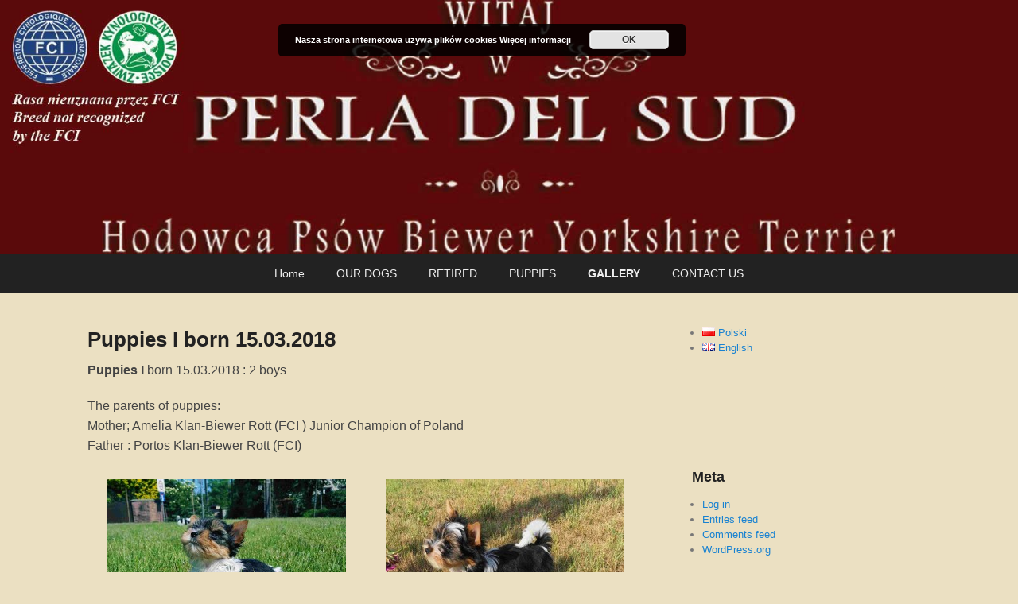

--- FILE ---
content_type: text/html; charset=UTF-8
request_url: https://perladelsud.pl/index.php/en/gallery/puppies-born-2018/puppies-i-born-15-03-2018/
body_size: 12265
content:
<!DOCTYPE html>
<!--[if IE 6]>
<html id="ie6" lang="en-GB">
<![endif]-->
<!--[if IE 7]>
<html id="ie7" lang="en-GB">
<![endif]-->
<!--[if IE 8]>
<html id="ie8" lang="en-GB">
<![endif]-->
<!--[if !(IE 6) | !(IE 7) | !(IE 8)  ]><!-->
<html lang="en-GB">
<!--<![endif]-->
<head>
<meta charset="UTF-8" />
<link rel="profile" href="https://gmpg.org/xfn/11" />
<link rel="pingback" href="https://perladelsud.pl/xmlrpc.php" />
<title>Puppies I born 15.03.2018 &#8211; Perla Del Sud</title>
<meta name='robots' content='max-image-preview:large' />
<link rel="alternate" href="https://perladelsud.pl/index.php/pl/galeria/miot-urodzony-2018/miot-h-urodzony-15-03-2018/" hreflang="pl" />
<link rel="alternate" href="https://perladelsud.pl/index.php/en/gallery/puppies-born-2018/puppies-i-born-15-03-2018/" hreflang="en" />
<meta name="viewport" content="width=device-width, initial-scale=1, minimum-scale=1"><link rel="alternate" type="application/rss+xml" title="Perla Del Sud &raquo; Feed" href="https://perladelsud.pl/index.php/en/feed/" />
<link rel="alternate" type="application/rss+xml" title="Perla Del Sud &raquo; Comments Feed" href="https://perladelsud.pl/index.php/en/comments/feed/" />
<script type="text/javascript">
window._wpemojiSettings = {"baseUrl":"https:\/\/s.w.org\/images\/core\/emoji\/14.0.0\/72x72\/","ext":".png","svgUrl":"https:\/\/s.w.org\/images\/core\/emoji\/14.0.0\/svg\/","svgExt":".svg","source":{"concatemoji":"https:\/\/perladelsud.pl\/wp-includes\/js\/wp-emoji-release.min.js?ver=6.1.9"}};
/*! This file is auto-generated */
!function(e,a,t){var n,r,o,i=a.createElement("canvas"),p=i.getContext&&i.getContext("2d");function s(e,t){var a=String.fromCharCode,e=(p.clearRect(0,0,i.width,i.height),p.fillText(a.apply(this,e),0,0),i.toDataURL());return p.clearRect(0,0,i.width,i.height),p.fillText(a.apply(this,t),0,0),e===i.toDataURL()}function c(e){var t=a.createElement("script");t.src=e,t.defer=t.type="text/javascript",a.getElementsByTagName("head")[0].appendChild(t)}for(o=Array("flag","emoji"),t.supports={everything:!0,everythingExceptFlag:!0},r=0;r<o.length;r++)t.supports[o[r]]=function(e){if(p&&p.fillText)switch(p.textBaseline="top",p.font="600 32px Arial",e){case"flag":return s([127987,65039,8205,9895,65039],[127987,65039,8203,9895,65039])?!1:!s([55356,56826,55356,56819],[55356,56826,8203,55356,56819])&&!s([55356,57332,56128,56423,56128,56418,56128,56421,56128,56430,56128,56423,56128,56447],[55356,57332,8203,56128,56423,8203,56128,56418,8203,56128,56421,8203,56128,56430,8203,56128,56423,8203,56128,56447]);case"emoji":return!s([129777,127995,8205,129778,127999],[129777,127995,8203,129778,127999])}return!1}(o[r]),t.supports.everything=t.supports.everything&&t.supports[o[r]],"flag"!==o[r]&&(t.supports.everythingExceptFlag=t.supports.everythingExceptFlag&&t.supports[o[r]]);t.supports.everythingExceptFlag=t.supports.everythingExceptFlag&&!t.supports.flag,t.DOMReady=!1,t.readyCallback=function(){t.DOMReady=!0},t.supports.everything||(n=function(){t.readyCallback()},a.addEventListener?(a.addEventListener("DOMContentLoaded",n,!1),e.addEventListener("load",n,!1)):(e.attachEvent("onload",n),a.attachEvent("onreadystatechange",function(){"complete"===a.readyState&&t.readyCallback()})),(e=t.source||{}).concatemoji?c(e.concatemoji):e.wpemoji&&e.twemoji&&(c(e.twemoji),c(e.wpemoji)))}(window,document,window._wpemojiSettings);
</script>
<style type="text/css">
img.wp-smiley,
img.emoji {
	display: inline !important;
	border: none !important;
	box-shadow: none !important;
	height: 1em !important;
	width: 1em !important;
	margin: 0 0.07em !important;
	vertical-align: -0.1em !important;
	background: none !important;
	padding: 0 !important;
}
</style>
	<link rel='stylesheet' id='wp-block-library-css' href='https://perladelsud.pl/wp-includes/css/dist/block-library/style.min.css?ver=6.1.9' type='text/css' media='all' />
<style id='wp-block-library-theme-inline-css' type='text/css'>
.wp-block-audio figcaption{color:#555;font-size:13px;text-align:center}.is-dark-theme .wp-block-audio figcaption{color:hsla(0,0%,100%,.65)}.wp-block-audio{margin:0 0 1em}.wp-block-code{border:1px solid #ccc;border-radius:4px;font-family:Menlo,Consolas,monaco,monospace;padding:.8em 1em}.wp-block-embed figcaption{color:#555;font-size:13px;text-align:center}.is-dark-theme .wp-block-embed figcaption{color:hsla(0,0%,100%,.65)}.wp-block-embed{margin:0 0 1em}.blocks-gallery-caption{color:#555;font-size:13px;text-align:center}.is-dark-theme .blocks-gallery-caption{color:hsla(0,0%,100%,.65)}.wp-block-image figcaption{color:#555;font-size:13px;text-align:center}.is-dark-theme .wp-block-image figcaption{color:hsla(0,0%,100%,.65)}.wp-block-image{margin:0 0 1em}.wp-block-pullquote{border-top:4px solid;border-bottom:4px solid;margin-bottom:1.75em;color:currentColor}.wp-block-pullquote__citation,.wp-block-pullquote cite,.wp-block-pullquote footer{color:currentColor;text-transform:uppercase;font-size:.8125em;font-style:normal}.wp-block-quote{border-left:.25em solid;margin:0 0 1.75em;padding-left:1em}.wp-block-quote cite,.wp-block-quote footer{color:currentColor;font-size:.8125em;position:relative;font-style:normal}.wp-block-quote.has-text-align-right{border-left:none;border-right:.25em solid;padding-left:0;padding-right:1em}.wp-block-quote.has-text-align-center{border:none;padding-left:0}.wp-block-quote.is-large,.wp-block-quote.is-style-large,.wp-block-quote.is-style-plain{border:none}.wp-block-search .wp-block-search__label{font-weight:700}.wp-block-search__button{border:1px solid #ccc;padding:.375em .625em}:where(.wp-block-group.has-background){padding:1.25em 2.375em}.wp-block-separator.has-css-opacity{opacity:.4}.wp-block-separator{border:none;border-bottom:2px solid;margin-left:auto;margin-right:auto}.wp-block-separator.has-alpha-channel-opacity{opacity:1}.wp-block-separator:not(.is-style-wide):not(.is-style-dots){width:100px}.wp-block-separator.has-background:not(.is-style-dots){border-bottom:none;height:1px}.wp-block-separator.has-background:not(.is-style-wide):not(.is-style-dots){height:2px}.wp-block-table{margin:"0 0 1em 0"}.wp-block-table thead{border-bottom:3px solid}.wp-block-table tfoot{border-top:3px solid}.wp-block-table td,.wp-block-table th{word-break:normal}.wp-block-table figcaption{color:#555;font-size:13px;text-align:center}.is-dark-theme .wp-block-table figcaption{color:hsla(0,0%,100%,.65)}.wp-block-video figcaption{color:#555;font-size:13px;text-align:center}.is-dark-theme .wp-block-video figcaption{color:hsla(0,0%,100%,.65)}.wp-block-video{margin:0 0 1em}.wp-block-template-part.has-background{padding:1.25em 2.375em;margin-top:0;margin-bottom:0}
</style>
<link rel='stylesheet' id='classic-theme-styles-css' href='https://perladelsud.pl/wp-includes/css/classic-themes.min.css?ver=1' type='text/css' media='all' />
<style id='global-styles-inline-css' type='text/css'>
body{--wp--preset--color--black: #111111;--wp--preset--color--cyan-bluish-gray: #abb8c3;--wp--preset--color--white: #ffffff;--wp--preset--color--pale-pink: #f78da7;--wp--preset--color--vivid-red: #cf2e2e;--wp--preset--color--luminous-vivid-orange: #ff6900;--wp--preset--color--luminous-vivid-amber: #fcb900;--wp--preset--color--light-green-cyan: #7bdcb5;--wp--preset--color--vivid-green-cyan: #00d084;--wp--preset--color--pale-cyan-blue: #8ed1fc;--wp--preset--color--vivid-cyan-blue: #0693e3;--wp--preset--color--vivid-purple: #9b51e0;--wp--preset--color--gray: #f4f4f4;--wp--preset--color--yellow: #e5ae4a;--wp--preset--color--blue: #1b8be0;--wp--preset--gradient--vivid-cyan-blue-to-vivid-purple: linear-gradient(135deg,rgba(6,147,227,1) 0%,rgb(155,81,224) 100%);--wp--preset--gradient--light-green-cyan-to-vivid-green-cyan: linear-gradient(135deg,rgb(122,220,180) 0%,rgb(0,208,130) 100%);--wp--preset--gradient--luminous-vivid-amber-to-luminous-vivid-orange: linear-gradient(135deg,rgba(252,185,0,1) 0%,rgba(255,105,0,1) 100%);--wp--preset--gradient--luminous-vivid-orange-to-vivid-red: linear-gradient(135deg,rgba(255,105,0,1) 0%,rgb(207,46,46) 100%);--wp--preset--gradient--very-light-gray-to-cyan-bluish-gray: linear-gradient(135deg,rgb(238,238,238) 0%,rgb(169,184,195) 100%);--wp--preset--gradient--cool-to-warm-spectrum: linear-gradient(135deg,rgb(74,234,220) 0%,rgb(151,120,209) 20%,rgb(207,42,186) 40%,rgb(238,44,130) 60%,rgb(251,105,98) 80%,rgb(254,248,76) 100%);--wp--preset--gradient--blush-light-purple: linear-gradient(135deg,rgb(255,206,236) 0%,rgb(152,150,240) 100%);--wp--preset--gradient--blush-bordeaux: linear-gradient(135deg,rgb(254,205,165) 0%,rgb(254,45,45) 50%,rgb(107,0,62) 100%);--wp--preset--gradient--luminous-dusk: linear-gradient(135deg,rgb(255,203,112) 0%,rgb(199,81,192) 50%,rgb(65,88,208) 100%);--wp--preset--gradient--pale-ocean: linear-gradient(135deg,rgb(255,245,203) 0%,rgb(182,227,212) 50%,rgb(51,167,181) 100%);--wp--preset--gradient--electric-grass: linear-gradient(135deg,rgb(202,248,128) 0%,rgb(113,206,126) 100%);--wp--preset--gradient--midnight: linear-gradient(135deg,rgb(2,3,129) 0%,rgb(40,116,252) 100%);--wp--preset--duotone--dark-grayscale: url('#wp-duotone-dark-grayscale');--wp--preset--duotone--grayscale: url('#wp-duotone-grayscale');--wp--preset--duotone--purple-yellow: url('#wp-duotone-purple-yellow');--wp--preset--duotone--blue-red: url('#wp-duotone-blue-red');--wp--preset--duotone--midnight: url('#wp-duotone-midnight');--wp--preset--duotone--magenta-yellow: url('#wp-duotone-magenta-yellow');--wp--preset--duotone--purple-green: url('#wp-duotone-purple-green');--wp--preset--duotone--blue-orange: url('#wp-duotone-blue-orange');--wp--preset--font-size--small: 13px;--wp--preset--font-size--medium: 20px;--wp--preset--font-size--large: 42px;--wp--preset--font-size--x-large: 42px;--wp--preset--font-size--normal: 16px;--wp--preset--font-size--huge: 56px;--wp--preset--spacing--20: 0.44rem;--wp--preset--spacing--30: 0.67rem;--wp--preset--spacing--40: 1rem;--wp--preset--spacing--50: 1.5rem;--wp--preset--spacing--60: 2.25rem;--wp--preset--spacing--70: 3.38rem;--wp--preset--spacing--80: 5.06rem;}:where(.is-layout-flex){gap: 0.5em;}body .is-layout-flow > .alignleft{float: left;margin-inline-start: 0;margin-inline-end: 2em;}body .is-layout-flow > .alignright{float: right;margin-inline-start: 2em;margin-inline-end: 0;}body .is-layout-flow > .aligncenter{margin-left: auto !important;margin-right: auto !important;}body .is-layout-constrained > .alignleft{float: left;margin-inline-start: 0;margin-inline-end: 2em;}body .is-layout-constrained > .alignright{float: right;margin-inline-start: 2em;margin-inline-end: 0;}body .is-layout-constrained > .aligncenter{margin-left: auto !important;margin-right: auto !important;}body .is-layout-constrained > :where(:not(.alignleft):not(.alignright):not(.alignfull)){max-width: var(--wp--style--global--content-size);margin-left: auto !important;margin-right: auto !important;}body .is-layout-constrained > .alignwide{max-width: var(--wp--style--global--wide-size);}body .is-layout-flex{display: flex;}body .is-layout-flex{flex-wrap: wrap;align-items: center;}body .is-layout-flex > *{margin: 0;}:where(.wp-block-columns.is-layout-flex){gap: 2em;}.has-black-color{color: var(--wp--preset--color--black) !important;}.has-cyan-bluish-gray-color{color: var(--wp--preset--color--cyan-bluish-gray) !important;}.has-white-color{color: var(--wp--preset--color--white) !important;}.has-pale-pink-color{color: var(--wp--preset--color--pale-pink) !important;}.has-vivid-red-color{color: var(--wp--preset--color--vivid-red) !important;}.has-luminous-vivid-orange-color{color: var(--wp--preset--color--luminous-vivid-orange) !important;}.has-luminous-vivid-amber-color{color: var(--wp--preset--color--luminous-vivid-amber) !important;}.has-light-green-cyan-color{color: var(--wp--preset--color--light-green-cyan) !important;}.has-vivid-green-cyan-color{color: var(--wp--preset--color--vivid-green-cyan) !important;}.has-pale-cyan-blue-color{color: var(--wp--preset--color--pale-cyan-blue) !important;}.has-vivid-cyan-blue-color{color: var(--wp--preset--color--vivid-cyan-blue) !important;}.has-vivid-purple-color{color: var(--wp--preset--color--vivid-purple) !important;}.has-black-background-color{background-color: var(--wp--preset--color--black) !important;}.has-cyan-bluish-gray-background-color{background-color: var(--wp--preset--color--cyan-bluish-gray) !important;}.has-white-background-color{background-color: var(--wp--preset--color--white) !important;}.has-pale-pink-background-color{background-color: var(--wp--preset--color--pale-pink) !important;}.has-vivid-red-background-color{background-color: var(--wp--preset--color--vivid-red) !important;}.has-luminous-vivid-orange-background-color{background-color: var(--wp--preset--color--luminous-vivid-orange) !important;}.has-luminous-vivid-amber-background-color{background-color: var(--wp--preset--color--luminous-vivid-amber) !important;}.has-light-green-cyan-background-color{background-color: var(--wp--preset--color--light-green-cyan) !important;}.has-vivid-green-cyan-background-color{background-color: var(--wp--preset--color--vivid-green-cyan) !important;}.has-pale-cyan-blue-background-color{background-color: var(--wp--preset--color--pale-cyan-blue) !important;}.has-vivid-cyan-blue-background-color{background-color: var(--wp--preset--color--vivid-cyan-blue) !important;}.has-vivid-purple-background-color{background-color: var(--wp--preset--color--vivid-purple) !important;}.has-black-border-color{border-color: var(--wp--preset--color--black) !important;}.has-cyan-bluish-gray-border-color{border-color: var(--wp--preset--color--cyan-bluish-gray) !important;}.has-white-border-color{border-color: var(--wp--preset--color--white) !important;}.has-pale-pink-border-color{border-color: var(--wp--preset--color--pale-pink) !important;}.has-vivid-red-border-color{border-color: var(--wp--preset--color--vivid-red) !important;}.has-luminous-vivid-orange-border-color{border-color: var(--wp--preset--color--luminous-vivid-orange) !important;}.has-luminous-vivid-amber-border-color{border-color: var(--wp--preset--color--luminous-vivid-amber) !important;}.has-light-green-cyan-border-color{border-color: var(--wp--preset--color--light-green-cyan) !important;}.has-vivid-green-cyan-border-color{border-color: var(--wp--preset--color--vivid-green-cyan) !important;}.has-pale-cyan-blue-border-color{border-color: var(--wp--preset--color--pale-cyan-blue) !important;}.has-vivid-cyan-blue-border-color{border-color: var(--wp--preset--color--vivid-cyan-blue) !important;}.has-vivid-purple-border-color{border-color: var(--wp--preset--color--vivid-purple) !important;}.has-vivid-cyan-blue-to-vivid-purple-gradient-background{background: var(--wp--preset--gradient--vivid-cyan-blue-to-vivid-purple) !important;}.has-light-green-cyan-to-vivid-green-cyan-gradient-background{background: var(--wp--preset--gradient--light-green-cyan-to-vivid-green-cyan) !important;}.has-luminous-vivid-amber-to-luminous-vivid-orange-gradient-background{background: var(--wp--preset--gradient--luminous-vivid-amber-to-luminous-vivid-orange) !important;}.has-luminous-vivid-orange-to-vivid-red-gradient-background{background: var(--wp--preset--gradient--luminous-vivid-orange-to-vivid-red) !important;}.has-very-light-gray-to-cyan-bluish-gray-gradient-background{background: var(--wp--preset--gradient--very-light-gray-to-cyan-bluish-gray) !important;}.has-cool-to-warm-spectrum-gradient-background{background: var(--wp--preset--gradient--cool-to-warm-spectrum) !important;}.has-blush-light-purple-gradient-background{background: var(--wp--preset--gradient--blush-light-purple) !important;}.has-blush-bordeaux-gradient-background{background: var(--wp--preset--gradient--blush-bordeaux) !important;}.has-luminous-dusk-gradient-background{background: var(--wp--preset--gradient--luminous-dusk) !important;}.has-pale-ocean-gradient-background{background: var(--wp--preset--gradient--pale-ocean) !important;}.has-electric-grass-gradient-background{background: var(--wp--preset--gradient--electric-grass) !important;}.has-midnight-gradient-background{background: var(--wp--preset--gradient--midnight) !important;}.has-small-font-size{font-size: var(--wp--preset--font-size--small) !important;}.has-medium-font-size{font-size: var(--wp--preset--font-size--medium) !important;}.has-large-font-size{font-size: var(--wp--preset--font-size--large) !important;}.has-x-large-font-size{font-size: var(--wp--preset--font-size--x-large) !important;}
.wp-block-navigation a:where(:not(.wp-element-button)){color: inherit;}
:where(.wp-block-columns.is-layout-flex){gap: 2em;}
.wp-block-pullquote{font-size: 1.5em;line-height: 1.6;}
</style>
<link rel='stylesheet' id='catchflames-style-css' href='https://perladelsud.pl/wp-content/themes/catch-flames/style.css?ver=3.6.3' type='text/css' media='all' />
<link rel='stylesheet' id='catchflames-block-style-css' href='https://perladelsud.pl/wp-content/themes/catch-flames/css/blocks.css?ver=3.6.3' type='text/css' media='all' />
<link rel='stylesheet' id='genericons-css' href='https://perladelsud.pl/wp-content/themes/catch-flames/css/genericons/genericons.css?ver=3.3' type='text/css' media='all' />
<link rel='stylesheet' id='catchflames-responsive-css' href='https://perladelsud.pl/wp-content/themes/catch-flames/css/responsive.css?ver=6.1.9' type='text/css' media='all' />
<link rel='stylesheet' id='jquery-sidr-css' href='https://perladelsud.pl/wp-content/themes/catch-flames/css/jquery.sidr.light.min.css?ver=2.1.0' type='text/css' media='all' />
<link rel='stylesheet' id='slb_core-css' href='https://perladelsud.pl/wp-content/plugins/simple-lightbox/client/css/app.css?ver=2.9.3' type='text/css' media='all' />
<script type='text/javascript' src='https://perladelsud.pl/wp-includes/js/jquery/jquery.min.js?ver=3.6.1' id='jquery-core-js'></script>
<script type='text/javascript' src='https://perladelsud.pl/wp-includes/js/jquery/jquery-migrate.min.js?ver=3.3.2' id='jquery-migrate-js'></script>
<script type='text/javascript' src='https://perladelsud.pl/wp-content/themes/catch-flames/js/jquery.sidr.min.js?ver=2.2.1.1' id='jquery-sidr-js'></script>
<!--[if lt IE 9]>
<script type='text/javascript' src='https://perladelsud.pl/wp-content/themes/catch-flames/js/catchflames-ielte8.min.js?ver=3.7.3' id='catchflames-html5-js'></script>
<![endif]-->
<!--[if lte IE 6]>
<script type='text/javascript' src='https://perladelsud.pl/wp-content/themes/catch-flames/js/pngfix.min.js?ver=6.1.9' id='catchflames-pngfix-js'></script>
<![endif]-->
<link rel="https://api.w.org/" href="https://perladelsud.pl/index.php/wp-json/" /><link rel="alternate" type="application/json" href="https://perladelsud.pl/index.php/wp-json/wp/v2/pages/678" /><link rel="EditURI" type="application/rsd+xml" title="RSD" href="https://perladelsud.pl/xmlrpc.php?rsd" />
<link rel="wlwmanifest" type="application/wlwmanifest+xml" href="https://perladelsud.pl/wp-includes/wlwmanifest.xml" />
<meta name="generator" content="WordPress 6.1.9" />
<link rel="canonical" href="https://perladelsud.pl/index.php/en/gallery/puppies-born-2018/puppies-i-born-15-03-2018/" />
<link rel='shortlink' href='https://perladelsud.pl/?p=678' />
<link rel="alternate" type="application/json+oembed" href="https://perladelsud.pl/index.php/wp-json/oembed/1.0/embed?url=https%3A%2F%2Fperladelsud.pl%2Findex.php%2Fen%2Fgallery%2Fpuppies-born-2018%2Fpuppies-i-born-15-03-2018%2F" />
<link rel="alternate" type="text/xml+oembed" href="https://perladelsud.pl/index.php/wp-json/oembed/1.0/embed?url=https%3A%2F%2Fperladelsud.pl%2Findex.php%2Fen%2Fgallery%2Fpuppies-born-2018%2Fpuppies-i-born-15-03-2018%2F&#038;format=xml" />
	<style type="text/css">
			#site-details {
			position: absolute !important;
			clip: rect(1px 1px 1px 1px); /* IE6, IE7 */
			clip: rect(1px, 1px, 1px, 1px);
		}
		</style>
	<style type="text/css" id="custom-background-css">
body.custom-background { background-color: #ebe0c2; }
</style>
			<style type="text/css" id="wp-custom-css">
			element {
}
#header-content, .one-column.no-sidebar #header-content, #site-generator .wrapper {
    padding: 0px 0;
}

element {

}
#content article {

    word-wrap: break-word;
    -webkit-hyphens: auto;
    -moz-hyphens: auto;
    hyphens: auto;

}
.hentry, .widget, .no-results, #author-info, #disqus_thread, #content .error404, #comments {

    -moz-border-radius: 4px;
    -webkit-border-radius: 4px;
    border-radius: 4px;
    background-color: #ebe0c2;
    position: relative;

}


element {
}
#header-content, .one-column.no-sidebar #header-content, #site-generator .wrapper {
    padding: 0px 0;
    display: none;
}
		</style>
		</head>

<body class="page-template-default page page-id-678 page-child parent-pageid-775 custom-background wp-embed-responsive has-header-left-menu right-sidebar two-columns">

<svg xmlns="http://www.w3.org/2000/svg" viewBox="0 0 0 0" width="0" height="0" focusable="false" role="none" style="visibility: hidden; position: absolute; left: -9999px; overflow: hidden;" ><defs><filter id="wp-duotone-dark-grayscale"><feColorMatrix color-interpolation-filters="sRGB" type="matrix" values=" .299 .587 .114 0 0 .299 .587 .114 0 0 .299 .587 .114 0 0 .299 .587 .114 0 0 " /><feComponentTransfer color-interpolation-filters="sRGB" ><feFuncR type="table" tableValues="0 0.49803921568627" /><feFuncG type="table" tableValues="0 0.49803921568627" /><feFuncB type="table" tableValues="0 0.49803921568627" /><feFuncA type="table" tableValues="1 1" /></feComponentTransfer><feComposite in2="SourceGraphic" operator="in" /></filter></defs></svg><svg xmlns="http://www.w3.org/2000/svg" viewBox="0 0 0 0" width="0" height="0" focusable="false" role="none" style="visibility: hidden; position: absolute; left: -9999px; overflow: hidden;" ><defs><filter id="wp-duotone-grayscale"><feColorMatrix color-interpolation-filters="sRGB" type="matrix" values=" .299 .587 .114 0 0 .299 .587 .114 0 0 .299 .587 .114 0 0 .299 .587 .114 0 0 " /><feComponentTransfer color-interpolation-filters="sRGB" ><feFuncR type="table" tableValues="0 1" /><feFuncG type="table" tableValues="0 1" /><feFuncB type="table" tableValues="0 1" /><feFuncA type="table" tableValues="1 1" /></feComponentTransfer><feComposite in2="SourceGraphic" operator="in" /></filter></defs></svg><svg xmlns="http://www.w3.org/2000/svg" viewBox="0 0 0 0" width="0" height="0" focusable="false" role="none" style="visibility: hidden; position: absolute; left: -9999px; overflow: hidden;" ><defs><filter id="wp-duotone-purple-yellow"><feColorMatrix color-interpolation-filters="sRGB" type="matrix" values=" .299 .587 .114 0 0 .299 .587 .114 0 0 .299 .587 .114 0 0 .299 .587 .114 0 0 " /><feComponentTransfer color-interpolation-filters="sRGB" ><feFuncR type="table" tableValues="0.54901960784314 0.98823529411765" /><feFuncG type="table" tableValues="0 1" /><feFuncB type="table" tableValues="0.71764705882353 0.25490196078431" /><feFuncA type="table" tableValues="1 1" /></feComponentTransfer><feComposite in2="SourceGraphic" operator="in" /></filter></defs></svg><svg xmlns="http://www.w3.org/2000/svg" viewBox="0 0 0 0" width="0" height="0" focusable="false" role="none" style="visibility: hidden; position: absolute; left: -9999px; overflow: hidden;" ><defs><filter id="wp-duotone-blue-red"><feColorMatrix color-interpolation-filters="sRGB" type="matrix" values=" .299 .587 .114 0 0 .299 .587 .114 0 0 .299 .587 .114 0 0 .299 .587 .114 0 0 " /><feComponentTransfer color-interpolation-filters="sRGB" ><feFuncR type="table" tableValues="0 1" /><feFuncG type="table" tableValues="0 0.27843137254902" /><feFuncB type="table" tableValues="0.5921568627451 0.27843137254902" /><feFuncA type="table" tableValues="1 1" /></feComponentTransfer><feComposite in2="SourceGraphic" operator="in" /></filter></defs></svg><svg xmlns="http://www.w3.org/2000/svg" viewBox="0 0 0 0" width="0" height="0" focusable="false" role="none" style="visibility: hidden; position: absolute; left: -9999px; overflow: hidden;" ><defs><filter id="wp-duotone-midnight"><feColorMatrix color-interpolation-filters="sRGB" type="matrix" values=" .299 .587 .114 0 0 .299 .587 .114 0 0 .299 .587 .114 0 0 .299 .587 .114 0 0 " /><feComponentTransfer color-interpolation-filters="sRGB" ><feFuncR type="table" tableValues="0 0" /><feFuncG type="table" tableValues="0 0.64705882352941" /><feFuncB type="table" tableValues="0 1" /><feFuncA type="table" tableValues="1 1" /></feComponentTransfer><feComposite in2="SourceGraphic" operator="in" /></filter></defs></svg><svg xmlns="http://www.w3.org/2000/svg" viewBox="0 0 0 0" width="0" height="0" focusable="false" role="none" style="visibility: hidden; position: absolute; left: -9999px; overflow: hidden;" ><defs><filter id="wp-duotone-magenta-yellow"><feColorMatrix color-interpolation-filters="sRGB" type="matrix" values=" .299 .587 .114 0 0 .299 .587 .114 0 0 .299 .587 .114 0 0 .299 .587 .114 0 0 " /><feComponentTransfer color-interpolation-filters="sRGB" ><feFuncR type="table" tableValues="0.78039215686275 1" /><feFuncG type="table" tableValues="0 0.94901960784314" /><feFuncB type="table" tableValues="0.35294117647059 0.47058823529412" /><feFuncA type="table" tableValues="1 1" /></feComponentTransfer><feComposite in2="SourceGraphic" operator="in" /></filter></defs></svg><svg xmlns="http://www.w3.org/2000/svg" viewBox="0 0 0 0" width="0" height="0" focusable="false" role="none" style="visibility: hidden; position: absolute; left: -9999px; overflow: hidden;" ><defs><filter id="wp-duotone-purple-green"><feColorMatrix color-interpolation-filters="sRGB" type="matrix" values=" .299 .587 .114 0 0 .299 .587 .114 0 0 .299 .587 .114 0 0 .299 .587 .114 0 0 " /><feComponentTransfer color-interpolation-filters="sRGB" ><feFuncR type="table" tableValues="0.65098039215686 0.40392156862745" /><feFuncG type="table" tableValues="0 1" /><feFuncB type="table" tableValues="0.44705882352941 0.4" /><feFuncA type="table" tableValues="1 1" /></feComponentTransfer><feComposite in2="SourceGraphic" operator="in" /></filter></defs></svg><svg xmlns="http://www.w3.org/2000/svg" viewBox="0 0 0 0" width="0" height="0" focusable="false" role="none" style="visibility: hidden; position: absolute; left: -9999px; overflow: hidden;" ><defs><filter id="wp-duotone-blue-orange"><feColorMatrix color-interpolation-filters="sRGB" type="matrix" values=" .299 .587 .114 0 0 .299 .587 .114 0 0 .299 .587 .114 0 0 .299 .587 .114 0 0 " /><feComponentTransfer color-interpolation-filters="sRGB" ><feFuncR type="table" tableValues="0.098039215686275 1" /><feFuncG type="table" tableValues="0 0.66274509803922" /><feFuncB type="table" tableValues="0.84705882352941 0.41960784313725" /><feFuncA type="table" tableValues="1 1" /></feComponentTransfer><feComposite in2="SourceGraphic" operator="in" /></filter></defs></svg>

<div id="page" class="hfeed site">

	
	<header id="branding" role="banner">

    	
    	<div id="header-content" class="clearfix">

        	<div class="wrapper">

				
		            <div id="mobile-header-menu" class="mobile-menu page-menu">
                <a href="#mobile-header-left-nav" id="header-left-menu" class="genericon genericon-menu">
                    <span class="mobile-menu-text">Menu</span>
                </a>
            </div><!-- #mobile-header-menu -->
       
   	
<div id="logo-wrap" class="clearfix"><!-- refreshing cache -->		<div id="site-details">
				<h1 id="site-title"><a href="https://perladelsud.pl/index.php/en/home/" title="Perla Del Sud" rel="home">Perla Del Sud</a></h1>

				<h2 id="site-description">Breeding is Biewer Yorkshire Terrier</h2>
		</div>
	</div><!-- #logo-wrap -->
<div id="sidebar-header-right" class="widget-area sidebar-top clearfix">
	<aside class="widget widget_search">
        	<form method="get" id="searchform" action="https://perladelsud.pl/index.php/en/">
		<label for="s" class="assistive-text">Search</label>
		<input type="text" class="field" name="s" id="s" placeholder="Szukaj" />
		<input type="submit" class="submit" name="submit" id="searchsubmit" value="Search" />
	</form>
    </aside>

	<aside class="widget widget_catchflames_social_widget">
    	    </aside>
</div><!-- #sidebar-header-right -->
            </div><!-- .wrapper -->

      	</div><!-- #header-content -->

    	
	</header><!-- #branding -->

	<div id="header-image"><a title="Perla Del Sud" href="http://perladelsud.pl/"><img id="main-feat-img" alt="Perla Del Sud" src="https://perladelsud.pl/wp-content/uploads/2019/04/cropped-naglowek-1.jpg" /></a></div><!-- #header-image -->
    
        <div id="header-menu">

                            <nav id="access" class="site-navigation" role="navigation">
                    <h3 class="assistive-text">Primary menu</h3>
                                        <div class="skip-link"><a class="assistive-text" href="#content" title="Skip to primary content">Skip to primary content</a></div>
                    <div class="skip-link"><a class="assistive-text" href="#secondary" title="Skip to secondary content">Skip to secondary content</a></div>
                    
                    <div class="menu-header-container wrapper"><ul class="menu"><li ><a href="https://perladelsud.pl/">Home</a></li><li class="page_item page-item-142 page_item_has_children"><a href="https://perladelsud.pl/index.php/en/our-dogs/">OUR DOGS</a><ul class='children'><li class="page_item page-item-982"><a href="https://perladelsud.pl/index.php/en/our-dogs/hanah-diamond-noblesse-dog/">HANAH Diamond noblesse dog</a></li><li class="page_item page-item-1577"><a href="https://perladelsud.pl/index.php/en/our-dogs/reproduktor-iwan-mademioselle-iwet-2/">Reproduktor Iwan Mademioselle Iwet</a></li><li class="page_item page-item-452"><a href="https://perladelsud.pl/index.php/en/our-dogs/mery-female-klan-biewer-rott-fci/">Mery Female Klan Biewer-Rott (FCI)</a></li><li class="page_item page-item-454"><a href="https://perladelsud.pl/index.php/en/our-dogs/betina-female-perla-de-sud-fci/">Betina Female Perla de Sud (FCI</a></li><li class="page_item page-item-1259"><a href="https://perladelsud.pl/index.php/en/our-dogs/tandu-by-aralezo-saga/">Tandu by Aralezo Saga</a></li><li class="page_item page-item-1644"><a href="https://perladelsud.pl/index.php/en/our-dogs/niki-perla-del-sud-fci/">Niki Perla del Sud (FCI)</a></li></ul></li><li class="page_item page-item-161"><a href="https://perladelsud.pl/index.php/en/news/">RETIRED</a></li><li class="page_item page-item-168 page_item_has_children"><a href="https://perladelsud.pl/index.php/en/puppies/">PUPPIES</a><ul class='children'><li class="page_item page-item-1759 page_item_has_children"><a href="https://perladelsud.pl/index.php/en/puppies/puppies-2021-yr-2/">Puppies 2022 yr.</a><ul class='children'><li class="page_item page-item-1831"><a href="https://perladelsud.pl/index.php/en/puppies/puppies-2021-yr-2/puppies-e/">Puppies E</a></li><li class="page_item page-item-1761"><a href="https://perladelsud.pl/index.php/en/puppies/puppies-2021-yr-2/puppies-c-and-d/">Puppies C and D</a></li></ul></li><li class="page_item page-item-1490 page_item_has_children"><a href="https://perladelsud.pl/index.php/en/puppies/puppies-2021-yr/">Puppies 2021 yr.</a><ul class='children'><li class="page_item page-item-1691"><a href="https://perladelsud.pl/index.php/en/puppies/puppies-2021-yr/puppies-b-2021/">Puppies B</a></li><li class="page_item page-item-1609"><a href="https://perladelsud.pl/index.php/en/puppies/puppies-2021-yr/puppies-a/">Puppies A</a></li><li class="page_item page-item-1517"><a href="https://perladelsud.pl/index.php/en/puppies/puppies-2021-yr/puppies-z/">Puppies Z</a></li><li class="page_item page-item-1513"><a href="https://perladelsud.pl/index.php/en/puppies/puppies-2021-yr/puppies-w/">Puppies W</a></li><li class="page_item page-item-1510"><a href="https://perladelsud.pl/index.php/en/puppies/puppies-2021-yr/puppies-u/">Puppies U</a></li></ul></li><li class="page_item page-item-1166 page_item_has_children"><a href="https://perladelsud.pl/index.php/en/puppies/puppies-2020-yr/">Puppies 2020 yr.</a><ul class='children'><li class="page_item page-item-1336"><a href="https://perladelsud.pl/index.php/en/puppies/puppies-2020-yr/puppies-t/">Puppies T</a></li><li class="page_item page-item-1301"><a href="https://perladelsud.pl/index.php/en/puppies/puppies-2020-yr/puppies-r-i-s/">Puppies R i S</a></li><li class="page_item page-item-1219"><a href="https://perladelsud.pl/index.php/en/puppies/puppies-2020-yr/puppies-p/">Puppies P</a></li><li class="page_item page-item-1174"><a href="https://perladelsud.pl/index.php/en/puppies/puppies-2020-yr/puppies-o/">Puppies O</a></li></ul></li><li class="page_item page-item-867 page_item_has_children"><a href="https://perladelsud.pl/index.php/en/puppies/puppies-2019-yr/">Puppies 2019 yr.</a><ul class='children'><li class="page_item page-item-951"><a href="https://perladelsud.pl/index.php/en/puppies/puppies-2019-yr/puppies-n/">Puppies N</a></li><li class="page_item page-item-914"><a href="https://perladelsud.pl/index.php/en/puppies/puppies-2019-yr/914-2/">Puppies M</a></li><li class="page_item page-item-872"><a href="https://perladelsud.pl/index.php/en/puppies/puppies-2019-yr/puppies-l/">Puppies L</a></li></ul></li><li class="page_item page-item-740 page_item_has_children"><a href="https://perladelsud.pl/index.php/en/puppies/puppies-2018-yr/">Puppies 2018 yr.</a><ul class='children'><li class="page_item page-item-808"><a href="https://perladelsud.pl/index.php/en/puppies/puppies-2018-yr/puppies-k/">Puppies K</a></li><li class="page_item page-item-708"><a href="https://perladelsud.pl/index.php/en/puppies/puppies-2018-yr/puppies-j/">Puppies J</a></li><li class="page_item page-item-664"><a href="https://perladelsud.pl/index.php/en/puppies/puppies-2018-yr/puppies-i/">Puppies I</a></li><li class="page_item page-item-636"><a href="https://perladelsud.pl/index.php/en/puppies/puppies-2018-yr/puppies-h/">Puppies H</a></li></ul></li><li class="page_item page-item-733 page_item_has_children"><a href="https://perladelsud.pl/index.php/en/puppies/733-2/">Puppies 2017 yr.</a><ul class='children'><li class="page_item page-item-603"><a href="https://perladelsud.pl/index.php/en/puppies/733-2/puppies-g/">Puppies G</a></li><li class="page_item page-item-546"><a href="https://perladelsud.pl/index.php/en/puppies/733-2/puppies-f/">Puppies F</a></li><li class="page_item page-item-513"><a href="https://perladelsud.pl/index.php/en/puppies/733-2/puppies-e/">Puppies E</a></li></ul></li><li class="page_item page-item-729 page_item_has_children"><a href="https://perladelsud.pl/index.php/en/puppies/puppies-2016-yr/">Puppies 2016 yr.</a><ul class='children'><li class="page_item page-item-478"><a href="https://perladelsud.pl/index.php/en/puppies/puppies-2016-yr/puppies-d/">Puppies D</a></li></ul></li><li class="page_item page-item-723 page_item_has_children"><a href="https://perladelsud.pl/index.php/en/puppies/puppies-2015-yr/">Puppies 2015 yr.</a><ul class='children'><li class="page_item page-item-176"><a href="https://perladelsud.pl/index.php/en/puppies/puppies-2015-yr/176-2/">Puppies C</a></li><li class="page_item page-item-183"><a href="https://perladelsud.pl/index.php/en/puppies/puppies-2015-yr/puppies-b/">Puppies B</a></li></ul></li><li class="page_item page-item-719 page_item_has_children"><a href="https://perladelsud.pl/index.php/en/puppies/puppies-2014-yr/">Puppies  2014 yr.</a><ul class='children'><li class="page_item page-item-189"><a href="https://perladelsud.pl/index.php/en/puppies/puppies-2014-yr/puppies-a/">Puppies A</a></li></ul></li></ul></li><li class="page_item page-item-198 page_item_has_children current-menu-ancestor"><a href="https://perladelsud.pl/index.php/en/gallery/">GALLERY</a><ul class='children'><li class="page_item page-item-1785 page_item_has_children"><a href="https://perladelsud.pl/index.php/en/gallery/puppies-born-2022/">Puppies born 2022</a><ul class='children'><li class="page_item page-item-1855"><a href="https://perladelsud.pl/index.php/en/gallery/puppies-born-2022/puppies-e-born-13-08-2022/">Puppies E born:  13.08.2022</a></li><li class="page_item page-item-1787"><a href="https://perladelsud.pl/index.php/en/gallery/puppies-born-2022/puppies-c-and-d-born-30-03-2022-and-13-04-2022/">Puppies C and D born: 30.03.2022 and 13.04.2022</a></li></ul></li><li class="page_item page-item-1527 page_item_has_children"><a href="https://perladelsud.pl/index.php/en/gallery/puppies-born-2020-2/">Puppies born 2021</a><ul class='children'><li class="page_item page-item-1719"><a href="https://perladelsud.pl/index.php/en/gallery/puppies-born-2020-2/puppies-b-born-22-11-2021/">Puppies B born: 22.11.2021</a></li><li class="page_item page-item-1623"><a href="https://perladelsud.pl/index.php/en/gallery/puppies-born-2020-2/puppies-z-born-30-06-2021-2/">Puppies A born: 16.07.2021</a></li><li class="page_item page-item-1544"><a href="https://perladelsud.pl/index.php/en/gallery/puppies-born-2020-2/puppies-u-born-08-06-2021/">Puppies U born: 08.06.2021</a></li><li class="page_item page-item-1548"><a href="https://perladelsud.pl/index.php/en/gallery/puppies-born-2020-2/puppies-w-born-28-06-2021/">Puppies W born: 28.06.2021</a></li><li class="page_item page-item-1553"><a href="https://perladelsud.pl/index.php/en/gallery/puppies-born-2020-2/puppies-z-born-30-06-2021/">Puppies Z born: 30.06.2021</a></li></ul></li><li class="page_item page-item-1190 page_item_has_children"><a href="https://perladelsud.pl/index.php/en/gallery/puppies-born-2020/">Puppies born 2020</a><ul class='children'><li class="page_item page-item-1364"><a href="https://perladelsud.pl/index.php/en/gallery/puppies-born-2020/puppies-t-born-04-10-2020/">Puppies T born: 04.10.2020</a></li><li class="page_item page-item-1320"><a href="https://perladelsud.pl/index.php/en/gallery/puppies-born-2020/puppies-r-and-s-born-13-07-i-19-07/">Puppies R and S born: <br/>13.07 i 19.07</a></li><li class="page_item page-item-1232"><a href="https://perladelsud.pl/index.php/en/gallery/puppies-born-2020/puppies-p-born-25-02-2020/">Puppies P born 25.02.2020</a></li><li class="page_item page-item-1197"><a href="https://perladelsud.pl/index.php/en/gallery/puppies-born-2020/puppies-o/">Puppies O  born 14.02.2020</a></li></ul></li><li class="page_item page-item-851 page_item_has_children"><a href="https://perladelsud.pl/index.php/en/gallery/puppies-born-2019/">Puppies born 2019</a><ul class='children'><li class="page_item page-item-962"><a href="https://perladelsud.pl/index.php/en/gallery/puppies-born-2019/puppies-n-born-16-08-2019/">Puppies N born 16.08.2019</a></li><li class="page_item page-item-934"><a href="https://perladelsud.pl/index.php/en/gallery/puppies-born-2019/puppies-m-born-19-04-2019/">Puppies M born 19.04.2019</a></li><li class="page_item page-item-853"><a href="https://perladelsud.pl/index.php/en/gallery/puppies-born-2019/puppies-l-born-3-02-2019/">Puppies L born 3.02.2019</a></li></ul></li><li class="page_item page-item-775 page_item_has_children current-menu-ancestor current_page_parent"><a href="https://perladelsud.pl/index.php/en/gallery/puppies-born-2018/">Puppies born 2018</a><ul class='children'><li class="page_item page-item-822"><a href="https://perladelsud.pl/index.php/en/gallery/puppies-born-2018/puppies-k-born-23-10-2018/">Puppies K born 23.10.2018</a></li><li class="page_item page-item-700"><a href="https://perladelsud.pl/index.php/en/gallery/puppies-born-2018/puppies-j-born-05-06-2018/">Puppies J born 05.06.2018</a></li><li class="page_item page-item-678 current-menu-item"><a href="https://perladelsud.pl/index.php/en/gallery/puppies-born-2018/puppies-i-born-15-03-2018/" aria-current="page">Puppies I born 15.03.2018</a></li><li class="page_item page-item-650"><a href="https://perladelsud.pl/index.php/en/gallery/puppies-born-2018/puppies-h-born-13-03-2018/">Puppies H born 13.03.2018</a></li></ul></li><li class="page_item page-item-768 page_item_has_children"><a href="https://perladelsud.pl/index.php/en/gallery/puppies-born-2017/">Puppies born 2017</a><ul class='children'><li class="page_item page-item-528"><a href="https://perladelsud.pl/index.php/en/gallery/puppies-born-2017/puppies-e-born-16-04-2017/">Puppies E born 16.04.2017</a></li><li class="page_item page-item-563"><a href="https://perladelsud.pl/index.php/en/gallery/puppies-born-2017/puppies-f-born-24-04-2017/">Puppies F born 24.04.2017</a></li><li class="page_item page-item-616"><a href="https://perladelsud.pl/index.php/en/gallery/puppies-born-2017/puppies-g-born-08-11-2017/">Puppies G born 08.11.2017</a></li></ul></li><li class="page_item page-item-761 page_item_has_children"><a href="https://perladelsud.pl/index.php/en/gallery/puppies-born-2016/">Puppies born 2016</a><ul class='children'><li class="page_item page-item-484"><a href="https://perladelsud.pl/index.php/en/gallery/puppies-born-2016/puppies-d-born-03-08-2016/">Puppies D born 03.08.2016</a></li></ul></li><li class="page_item page-item-753 page_item_has_children"><a href="https://perladelsud.pl/index.php/en/gallery/puppies-born-2014-2/">Puppies born 2015</a><ul class='children'><li class="page_item page-item-213"><a href="https://perladelsud.pl/index.php/en/gallery/puppies-born-2014-2/puppies-b-born-07-07-2015/">Puppies B born 07.07.2015</a></li><li class="page_item page-item-207"><a href="https://perladelsud.pl/index.php/en/gallery/puppies-born-2014-2/puppies-c-born-07-07-2015/">Puppies C born 07.10.2015</a></li></ul></li><li class="page_item page-item-746 page_item_has_children"><a href="https://perladelsud.pl/index.php/en/gallery/puppies-born-2014/">Puppies born 2014</a><ul class='children'><li class="page_item page-item-219"><a href="https://perladelsud.pl/index.php/en/gallery/puppies-born-2014/puppies-a-born-18-09-2014/">Puppies A born 18.09.2014</a></li></ul></li></ul></li><li class="page_item page-item-225"><a href="https://perladelsud.pl/index.php/en/contact-us/">CONTACT US</a></li></ul></div>
                </nav><!-- #access -->
            
        </div><!-- #header-menu -->

	
    <div id="main-wrapper">

		
		<div id="main">

			
            <div class="wrapper">

                
                <div class="content-sidebar-wrap">

					
                    <div id="primary">

						
						<div id="content" role="main">

							
				
					
<article id="post-678" class="post-678 page type-page status-publish hentry">
	<header class="entry-header">
		<h1 class="entry-title"><a href="https://perladelsud.pl/index.php/en/gallery/puppies-born-2018/puppies-i-born-15-03-2018/" title="Permalink to Puppies I born 15.03.2018" rel="bookmark">Puppies I born 15.03.2018</a></h1>
        <div class="assistive-text">
        	<span class="sep">Posted on </span><a href="https://perladelsud.pl/index.php/en/gallery/puppies-born-2018/puppies-i-born-15-03-2018/" title="12:20" rel="bookmark"><time class="entry-date updated" datetime="2018-06-12T12:20:09+02:00" pubdate>12 June 2018</time></a><span class="by-author"> <span class="sep"> by </span> <span class="author vcard"><a class="url fn n" href="https://perladelsud.pl/index.php/en/author/joanna/" title="View all posts by Joanna" rel="author">Joanna</a></span></span>        </div>
	</header><!-- .entry-header -->

	<div class="entry-content">
		<p><strong>Puppies I</strong> born 15.03.2018 : 2 boys</p>
<p>The parents of puppies:<br />
Mother; Amelia Klan-Biewer Rott (FCI ) Junior Champion of Poland<br />
Father : Portos Klan-Biewer Rott (FCI)</p>

		<style type="text/css">
			#gallery-1 {
				margin: auto;
			}
			#gallery-1 .gallery-item {
				float: left;
				margin-top: 10px;
				text-align: center;
				width: 50%;
			}
			#gallery-1 img {
				border: 2px solid #cfcfcf;
			}
			#gallery-1 .gallery-caption {
				margin-left: 0;
			}
			/* see gallery_shortcode() in wp-includes/media.php */
		</style>
		<div id='gallery-1' class='gallery galleryid-678 gallery-columns-2 gallery-size-medium'><dl class='gallery-item'>
			<dt class='gallery-icon landscape'>
				<a href="https://perladelsud.pl/wp-content/uploads/2018/06/20180512_144952333333333-1-e1528798764239.jpg" data-slb-active="1" data-slb-asset="266369575" data-slb-internal="0" data-slb-group="678"><img width="300" height="245" src="https://perladelsud.pl/wp-content/uploads/2018/06/20180512_144952333333333-1-300x245.jpg" class="attachment-medium size-medium" alt="" decoding="async" loading="lazy" aria-describedby="gallery-1-679" srcset="https://perladelsud.pl/wp-content/uploads/2018/06/20180512_144952333333333-1-300x245.jpg 300w, https://perladelsud.pl/wp-content/uploads/2018/06/20180512_144952333333333-1-768x627.jpg 768w, https://perladelsud.pl/wp-content/uploads/2018/06/20180512_144952333333333-1-1024x836.jpg 1024w, https://perladelsud.pl/wp-content/uploads/2018/06/20180512_144952333333333-1-e1528798764239.jpg 1000w" sizes="(max-width: 300px) 100vw, 300px" /></a>
			</dt>
				<dd class='wp-caption-text gallery-caption' id='gallery-1-679'>
				   Igor Perla del Sud (FCI) lives in Zielona Góra
				</dd></dl><dl class='gallery-item'>
			<dt class='gallery-icon landscape'>
				<a href="https://perladelsud.pl/wp-content/uploads/2018/06/IMG_247533333666666yyyy-1-e1528798777136.jpg" data-slb-active="1" data-slb-asset="1024365523" data-slb-internal="0" data-slb-group="678"><img width="300" height="238" src="https://perladelsud.pl/wp-content/uploads/2018/06/IMG_247533333666666yyyy-1-300x238.jpg" class="attachment-medium size-medium" alt="" decoding="async" loading="lazy" aria-describedby="gallery-1-680" srcset="https://perladelsud.pl/wp-content/uploads/2018/06/IMG_247533333666666yyyy-1-300x238.jpg 300w, https://perladelsud.pl/wp-content/uploads/2018/06/IMG_247533333666666yyyy-1-768x608.jpg 768w, https://perladelsud.pl/wp-content/uploads/2018/06/IMG_247533333666666yyyy-1-1024x811.jpg 1024w, https://perladelsud.pl/wp-content/uploads/2018/06/IMG_247533333666666yyyy-1-e1528798777136.jpg 1000w" sizes="(max-width: 300px) 100vw, 300px" /></a>
			</dt>
				<dd class='wp-caption-text gallery-caption' id='gallery-1-680'>
				Ivo Perla del Sud (FCI) lives in Podkarpacie
				</dd></dl><br style="clear: both" />
		</div>

			</div><!-- .entry-content -->
	<footer class="entry-meta">
			</footer><!-- .entry-meta -->
</article><!-- #post-678 -->
					
				
			</div><!-- #content -->
		</div><!-- #primary -->


        <div id="secondary" class="widget-area" role="complementary">
			<aside id="polylang-3" class="widget widget_polylang"><ul>
	<li class="lang-item lang-item-2 lang-item-pl lang-item-first"><a  lang="pl-PL" hreflang="pl-PL" href="https://perladelsud.pl/index.php/pl/galeria/miot-urodzony-2018/miot-h-urodzony-15-03-2018/"><img src="[data-uri]" alt="Polski" width="16" height="11" style="width: 16px; height: 11px;" /><span style="margin-left:0.3em;">Polski</span></a></li>
	<li class="lang-item lang-item-5 lang-item-en current-lang"><a  lang="en-GB" hreflang="en-GB" href="https://perladelsud.pl/index.php/en/gallery/puppies-born-2018/puppies-i-born-15-03-2018/"><img src="[data-uri]" alt="English" width="16" height="11" style="width: 16px; height: 11px;" /><span style="margin-left:0.3em;">English</span></a></li>
</ul>
</aside><aside id="fbw_id-3" class="widget widget_fbw_id"><div class="fb_loader" style="text-align: center !important;"><img src="https://perladelsud.pl/wp-content/plugins/facebook-pagelike-widget/loader.gif" alt="Facebook Pagelike Widget" /></div><div id="fb-root"></div>
        <div class="fb-page" data-href="https://www.facebook.com/perladelsudbiewer/ " data-width="300" data-height="500" data-small-header="false" data-adapt-container-width="false" data-hide-cover="false" data-show-facepile="true" data-show-posts="true" style="" hide_cta="false" data-tabs="timeline"></div></aside>        <!-- A WordPress plugin developed by Milap Patel -->
    <aside id="meta-2" class="widget widget_meta"><h3 class="widget-title">Meta</h3>
		<ul>
						<li><a href="https://perladelsud.pl/wp-login.php">Log in</a></li>
			<li><a href="https://perladelsud.pl/index.php/en/feed/">Entries feed</a></li>
			<li><a href="https://perladelsud.pl/index.php/en/comments/feed/">Comments feed</a></li>

			<li><a href="https://en-gb.wordpress.org/">WordPress.org</a></li>
		</ul>

		</aside>        </div><!-- #secondary .widget-area -->

                    </div><!-- #content-sidebar-wrap -->
            
                
   
            
            </div><!-- .wrapper -->
     
                            
        </div><!-- #main -->    
    
           
        
    </div><!-- #main-wrapper -->     
    
	 
         
    <footer id="colophon" role="contentinfo">
    
    	
        
  		<div id="site-generator"><div class="wrapper"><!-- refreshing cache --><!-- refreshing cache --><div class="copyright">Copyright &copy; 2026 <a href="https://perladelsud.pl/index.php/en/home/" title="Perla Del Sud" ><span>Perla Del Sud</span></a> All Rights Reserved. </div><div class="powered"><span class="theme-name">Theme: Catch Flames by </span><span class="theme-author"><a href="http://catchthemes.com/" target="_blank" title="Catch Themes">Catch Themes</a></span></div></div><!-- .wrapper --></div><!-- #site-generator -->        
        
	</footer><!-- #colophon -->
    
	    

</div><!-- #page -->

<a href="#page" id="scrollup"></a><nav id="mobile-header-left-nav" role="navigation"><ul class="menu"><li ><a href="https://perladelsud.pl/">Home</a></li><li class="page_item page-item-142 page_item_has_children"><a href="https://perladelsud.pl/index.php/en/our-dogs/">OUR DOGS</a><ul class='children'><li class="page_item page-item-982"><a href="https://perladelsud.pl/index.php/en/our-dogs/hanah-diamond-noblesse-dog/">HANAH Diamond noblesse dog</a></li><li class="page_item page-item-1577"><a href="https://perladelsud.pl/index.php/en/our-dogs/reproduktor-iwan-mademioselle-iwet-2/">Reproduktor Iwan Mademioselle Iwet</a></li><li class="page_item page-item-452"><a href="https://perladelsud.pl/index.php/en/our-dogs/mery-female-klan-biewer-rott-fci/">Mery Female Klan Biewer-Rott (FCI)</a></li><li class="page_item page-item-454"><a href="https://perladelsud.pl/index.php/en/our-dogs/betina-female-perla-de-sud-fci/">Betina Female Perla de Sud (FCI</a></li><li class="page_item page-item-1259"><a href="https://perladelsud.pl/index.php/en/our-dogs/tandu-by-aralezo-saga/">Tandu by Aralezo Saga</a></li><li class="page_item page-item-1644"><a href="https://perladelsud.pl/index.php/en/our-dogs/niki-perla-del-sud-fci/">Niki Perla del Sud (FCI)</a></li></ul></li><li class="page_item page-item-161"><a href="https://perladelsud.pl/index.php/en/news/">RETIRED</a></li><li class="page_item page-item-168 page_item_has_children"><a href="https://perladelsud.pl/index.php/en/puppies/">PUPPIES</a><ul class='children'><li class="page_item page-item-1759 page_item_has_children"><a href="https://perladelsud.pl/index.php/en/puppies/puppies-2021-yr-2/">Puppies 2022 yr.</a><ul class='children'><li class="page_item page-item-1831"><a href="https://perladelsud.pl/index.php/en/puppies/puppies-2021-yr-2/puppies-e/">Puppies E</a></li><li class="page_item page-item-1761"><a href="https://perladelsud.pl/index.php/en/puppies/puppies-2021-yr-2/puppies-c-and-d/">Puppies C and D</a></li></ul></li><li class="page_item page-item-1490 page_item_has_children"><a href="https://perladelsud.pl/index.php/en/puppies/puppies-2021-yr/">Puppies 2021 yr.</a><ul class='children'><li class="page_item page-item-1691"><a href="https://perladelsud.pl/index.php/en/puppies/puppies-2021-yr/puppies-b-2021/">Puppies B</a></li><li class="page_item page-item-1609"><a href="https://perladelsud.pl/index.php/en/puppies/puppies-2021-yr/puppies-a/">Puppies A</a></li><li class="page_item page-item-1517"><a href="https://perladelsud.pl/index.php/en/puppies/puppies-2021-yr/puppies-z/">Puppies Z</a></li><li class="page_item page-item-1513"><a href="https://perladelsud.pl/index.php/en/puppies/puppies-2021-yr/puppies-w/">Puppies W</a></li><li class="page_item page-item-1510"><a href="https://perladelsud.pl/index.php/en/puppies/puppies-2021-yr/puppies-u/">Puppies U</a></li></ul></li><li class="page_item page-item-1166 page_item_has_children"><a href="https://perladelsud.pl/index.php/en/puppies/puppies-2020-yr/">Puppies 2020 yr.</a><ul class='children'><li class="page_item page-item-1336"><a href="https://perladelsud.pl/index.php/en/puppies/puppies-2020-yr/puppies-t/">Puppies T</a></li><li class="page_item page-item-1301"><a href="https://perladelsud.pl/index.php/en/puppies/puppies-2020-yr/puppies-r-i-s/">Puppies R i S</a></li><li class="page_item page-item-1219"><a href="https://perladelsud.pl/index.php/en/puppies/puppies-2020-yr/puppies-p/">Puppies P</a></li><li class="page_item page-item-1174"><a href="https://perladelsud.pl/index.php/en/puppies/puppies-2020-yr/puppies-o/">Puppies O</a></li></ul></li><li class="page_item page-item-867 page_item_has_children"><a href="https://perladelsud.pl/index.php/en/puppies/puppies-2019-yr/">Puppies 2019 yr.</a><ul class='children'><li class="page_item page-item-951"><a href="https://perladelsud.pl/index.php/en/puppies/puppies-2019-yr/puppies-n/">Puppies N</a></li><li class="page_item page-item-914"><a href="https://perladelsud.pl/index.php/en/puppies/puppies-2019-yr/914-2/">Puppies M</a></li><li class="page_item page-item-872"><a href="https://perladelsud.pl/index.php/en/puppies/puppies-2019-yr/puppies-l/">Puppies L</a></li></ul></li><li class="page_item page-item-740 page_item_has_children"><a href="https://perladelsud.pl/index.php/en/puppies/puppies-2018-yr/">Puppies 2018 yr.</a><ul class='children'><li class="page_item page-item-808"><a href="https://perladelsud.pl/index.php/en/puppies/puppies-2018-yr/puppies-k/">Puppies K</a></li><li class="page_item page-item-708"><a href="https://perladelsud.pl/index.php/en/puppies/puppies-2018-yr/puppies-j/">Puppies J</a></li><li class="page_item page-item-664"><a href="https://perladelsud.pl/index.php/en/puppies/puppies-2018-yr/puppies-i/">Puppies I</a></li><li class="page_item page-item-636"><a href="https://perladelsud.pl/index.php/en/puppies/puppies-2018-yr/puppies-h/">Puppies H</a></li></ul></li><li class="page_item page-item-733 page_item_has_children"><a href="https://perladelsud.pl/index.php/en/puppies/733-2/">Puppies 2017 yr.</a><ul class='children'><li class="page_item page-item-603"><a href="https://perladelsud.pl/index.php/en/puppies/733-2/puppies-g/">Puppies G</a></li><li class="page_item page-item-546"><a href="https://perladelsud.pl/index.php/en/puppies/733-2/puppies-f/">Puppies F</a></li><li class="page_item page-item-513"><a href="https://perladelsud.pl/index.php/en/puppies/733-2/puppies-e/">Puppies E</a></li></ul></li><li class="page_item page-item-729 page_item_has_children"><a href="https://perladelsud.pl/index.php/en/puppies/puppies-2016-yr/">Puppies 2016 yr.</a><ul class='children'><li class="page_item page-item-478"><a href="https://perladelsud.pl/index.php/en/puppies/puppies-2016-yr/puppies-d/">Puppies D</a></li></ul></li><li class="page_item page-item-723 page_item_has_children"><a href="https://perladelsud.pl/index.php/en/puppies/puppies-2015-yr/">Puppies 2015 yr.</a><ul class='children'><li class="page_item page-item-176"><a href="https://perladelsud.pl/index.php/en/puppies/puppies-2015-yr/176-2/">Puppies C</a></li><li class="page_item page-item-183"><a href="https://perladelsud.pl/index.php/en/puppies/puppies-2015-yr/puppies-b/">Puppies B</a></li></ul></li><li class="page_item page-item-719 page_item_has_children"><a href="https://perladelsud.pl/index.php/en/puppies/puppies-2014-yr/">Puppies  2014 yr.</a><ul class='children'><li class="page_item page-item-189"><a href="https://perladelsud.pl/index.php/en/puppies/puppies-2014-yr/puppies-a/">Puppies A</a></li></ul></li></ul></li><li class="page_item page-item-198 page_item_has_children current-menu-ancestor"><a href="https://perladelsud.pl/index.php/en/gallery/">GALLERY</a><ul class='children'><li class="page_item page-item-1785 page_item_has_children"><a href="https://perladelsud.pl/index.php/en/gallery/puppies-born-2022/">Puppies born 2022</a><ul class='children'><li class="page_item page-item-1855"><a href="https://perladelsud.pl/index.php/en/gallery/puppies-born-2022/puppies-e-born-13-08-2022/">Puppies E born:  13.08.2022</a></li><li class="page_item page-item-1787"><a href="https://perladelsud.pl/index.php/en/gallery/puppies-born-2022/puppies-c-and-d-born-30-03-2022-and-13-04-2022/">Puppies C and D born: 30.03.2022 and 13.04.2022</a></li></ul></li><li class="page_item page-item-1527 page_item_has_children"><a href="https://perladelsud.pl/index.php/en/gallery/puppies-born-2020-2/">Puppies born 2021</a><ul class='children'><li class="page_item page-item-1719"><a href="https://perladelsud.pl/index.php/en/gallery/puppies-born-2020-2/puppies-b-born-22-11-2021/">Puppies B born: 22.11.2021</a></li><li class="page_item page-item-1623"><a href="https://perladelsud.pl/index.php/en/gallery/puppies-born-2020-2/puppies-z-born-30-06-2021-2/">Puppies A born: 16.07.2021</a></li><li class="page_item page-item-1544"><a href="https://perladelsud.pl/index.php/en/gallery/puppies-born-2020-2/puppies-u-born-08-06-2021/">Puppies U born: 08.06.2021</a></li><li class="page_item page-item-1548"><a href="https://perladelsud.pl/index.php/en/gallery/puppies-born-2020-2/puppies-w-born-28-06-2021/">Puppies W born: 28.06.2021</a></li><li class="page_item page-item-1553"><a href="https://perladelsud.pl/index.php/en/gallery/puppies-born-2020-2/puppies-z-born-30-06-2021/">Puppies Z born: 30.06.2021</a></li></ul></li><li class="page_item page-item-1190 page_item_has_children"><a href="https://perladelsud.pl/index.php/en/gallery/puppies-born-2020/">Puppies born 2020</a><ul class='children'><li class="page_item page-item-1364"><a href="https://perladelsud.pl/index.php/en/gallery/puppies-born-2020/puppies-t-born-04-10-2020/">Puppies T born: 04.10.2020</a></li><li class="page_item page-item-1320"><a href="https://perladelsud.pl/index.php/en/gallery/puppies-born-2020/puppies-r-and-s-born-13-07-i-19-07/">Puppies R and S born: <br/>13.07 i 19.07</a></li><li class="page_item page-item-1232"><a href="https://perladelsud.pl/index.php/en/gallery/puppies-born-2020/puppies-p-born-25-02-2020/">Puppies P born 25.02.2020</a></li><li class="page_item page-item-1197"><a href="https://perladelsud.pl/index.php/en/gallery/puppies-born-2020/puppies-o/">Puppies O  born 14.02.2020</a></li></ul></li><li class="page_item page-item-851 page_item_has_children"><a href="https://perladelsud.pl/index.php/en/gallery/puppies-born-2019/">Puppies born 2019</a><ul class='children'><li class="page_item page-item-962"><a href="https://perladelsud.pl/index.php/en/gallery/puppies-born-2019/puppies-n-born-16-08-2019/">Puppies N born 16.08.2019</a></li><li class="page_item page-item-934"><a href="https://perladelsud.pl/index.php/en/gallery/puppies-born-2019/puppies-m-born-19-04-2019/">Puppies M born 19.04.2019</a></li><li class="page_item page-item-853"><a href="https://perladelsud.pl/index.php/en/gallery/puppies-born-2019/puppies-l-born-3-02-2019/">Puppies L born 3.02.2019</a></li></ul></li><li class="page_item page-item-775 page_item_has_children current-menu-ancestor current_page_parent"><a href="https://perladelsud.pl/index.php/en/gallery/puppies-born-2018/">Puppies born 2018</a><ul class='children'><li class="page_item page-item-822"><a href="https://perladelsud.pl/index.php/en/gallery/puppies-born-2018/puppies-k-born-23-10-2018/">Puppies K born 23.10.2018</a></li><li class="page_item page-item-700"><a href="https://perladelsud.pl/index.php/en/gallery/puppies-born-2018/puppies-j-born-05-06-2018/">Puppies J born 05.06.2018</a></li><li class="page_item page-item-678 current-menu-item"><a href="https://perladelsud.pl/index.php/en/gallery/puppies-born-2018/puppies-i-born-15-03-2018/" aria-current="page">Puppies I born 15.03.2018</a></li><li class="page_item page-item-650"><a href="https://perladelsud.pl/index.php/en/gallery/puppies-born-2018/puppies-h-born-13-03-2018/">Puppies H born 13.03.2018</a></li></ul></li><li class="page_item page-item-768 page_item_has_children"><a href="https://perladelsud.pl/index.php/en/gallery/puppies-born-2017/">Puppies born 2017</a><ul class='children'><li class="page_item page-item-528"><a href="https://perladelsud.pl/index.php/en/gallery/puppies-born-2017/puppies-e-born-16-04-2017/">Puppies E born 16.04.2017</a></li><li class="page_item page-item-563"><a href="https://perladelsud.pl/index.php/en/gallery/puppies-born-2017/puppies-f-born-24-04-2017/">Puppies F born 24.04.2017</a></li><li class="page_item page-item-616"><a href="https://perladelsud.pl/index.php/en/gallery/puppies-born-2017/puppies-g-born-08-11-2017/">Puppies G born 08.11.2017</a></li></ul></li><li class="page_item page-item-761 page_item_has_children"><a href="https://perladelsud.pl/index.php/en/gallery/puppies-born-2016/">Puppies born 2016</a><ul class='children'><li class="page_item page-item-484"><a href="https://perladelsud.pl/index.php/en/gallery/puppies-born-2016/puppies-d-born-03-08-2016/">Puppies D born 03.08.2016</a></li></ul></li><li class="page_item page-item-753 page_item_has_children"><a href="https://perladelsud.pl/index.php/en/gallery/puppies-born-2014-2/">Puppies born 2015</a><ul class='children'><li class="page_item page-item-213"><a href="https://perladelsud.pl/index.php/en/gallery/puppies-born-2014-2/puppies-b-born-07-07-2015/">Puppies B born 07.07.2015</a></li><li class="page_item page-item-207"><a href="https://perladelsud.pl/index.php/en/gallery/puppies-born-2014-2/puppies-c-born-07-07-2015/">Puppies C born 07.10.2015</a></li></ul></li><li class="page_item page-item-746 page_item_has_children"><a href="https://perladelsud.pl/index.php/en/gallery/puppies-born-2014/">Puppies born 2014</a><ul class='children'><li class="page_item page-item-219"><a href="https://perladelsud.pl/index.php/en/gallery/puppies-born-2014/puppies-a-born-18-09-2014/">Puppies A born 18.09.2014</a></li></ul></li></ul></li><li class="page_item page-item-225"><a href="https://perladelsud.pl/index.php/en/contact-us/">CONTACT US</a></li></ul></nav><!-- #mobile-header-left-nav -->
<link rel='stylesheet' id='basecss-css' href='https://perladelsud.pl/wp-content/plugins/eu-cookie-law/css/style.css?ver=6.1.9' type='text/css' media='all' />
<script type='text/javascript' src='https://perladelsud.pl/wp-content/themes/catch-flames/js/jquery.waypoints.min.js?ver=3.1.1' id='jquery-waypoint-js'></script>
<script type='text/javascript' src='https://perladelsud.pl/wp-content/themes/catch-flames/js/catchflames-custom.min.js?ver=20140823' id='catchflames-custom-js'></script>
<script type='text/javascript' src='https://perladelsud.pl/wp-content/themes/catch-flames/js/navigation.min.js?ver=20152512' id='catchflames-navigation-js'></script>
<script type='text/javascript' id='eucookielaw-scripts-js-extra'>
/* <![CDATA[ */
var eucookielaw_data = {"euCookieSet":"","autoBlock":"0","expireTimer":"0","scrollConsent":"0","networkShareURL":"","isCookiePage":"","isRefererWebsite":""};
/* ]]> */
</script>
<script type='text/javascript' src='https://perladelsud.pl/wp-content/plugins/eu-cookie-law/js/scripts.js?ver=3.1.6' id='eucookielaw-scripts-js'></script>
<script type='text/javascript' id='milapfbwidgetscript-js-extra'>
/* <![CDATA[ */
var milapfbwidgetvars = {"app_id":"","select_lng":"pl_PL"};
/* ]]> */
</script>
<script type='text/javascript' src='https://perladelsud.pl/wp-content/plugins/facebook-pagelike-widget/fb.js?ver=1.0' id='milapfbwidgetscript-js'></script>
<script type='text/javascript' src='https://perladelsud.pl/wp-content/plugins/simple-lightbox/client/js/prod/lib.core.js?ver=2.9.3' id='slb_core-js'></script>
<script type='text/javascript' src='https://perladelsud.pl/wp-content/plugins/simple-lightbox/client/js/prod/lib.view.js?ver=2.9.3' id='slb_view-js'></script>
<script type='text/javascript' src='https://perladelsud.pl/wp-content/plugins/simple-lightbox/themes/baseline/js/prod/client.js?ver=2.9.3' id='slb-asset-slb_baseline-base-js'></script>
<script type='text/javascript' src='https://perladelsud.pl/wp-content/plugins/simple-lightbox/themes/default/js/prod/client.js?ver=2.9.3' id='slb-asset-slb_default-base-js'></script>
<script type='text/javascript' src='https://perladelsud.pl/wp-content/plugins/simple-lightbox/template-tags/item/js/prod/tag.item.js?ver=2.9.3' id='slb-asset-item-base-js'></script>
<script type='text/javascript' src='https://perladelsud.pl/wp-content/plugins/simple-lightbox/template-tags/ui/js/prod/tag.ui.js?ver=2.9.3' id='slb-asset-ui-base-js'></script>
<script type='text/javascript' src='https://perladelsud.pl/wp-content/plugins/simple-lightbox/content-handlers/image/js/prod/handler.image.js?ver=2.9.3' id='slb-asset-image-base-js'></script>
<script type="text/javascript" id="slb_footer">/* <![CDATA[ */if ( !!window.jQuery ) {(function($){$(document).ready(function(){if ( !!window.SLB && SLB.has_child('View.init') ) { SLB.View.init({"ui_autofit":true,"ui_animate":true,"slideshow_autostart":true,"slideshow_duration":"6","group_loop":true,"ui_overlay_opacity":"0.8","ui_title_default":false,"theme_default":"slb_default","ui_labels":{"loading":"Loading","close":"Close","nav_next":"Next","nav_prev":"Previous","slideshow_start":"Start slideshow","slideshow_stop":"Stop slideshow","group_status":"Item %current% of %total%"}}); }
if ( !!window.SLB && SLB.has_child('View.assets') ) { {$.extend(SLB.View.assets, {"266369575":{"id":679,"type":"image","internal":true,"source":"https:\/\/perladelsud.pl\/wp-content\/uploads\/2018\/06\/20180512_144952333333333-1-e1528798764239.jpg","title":"20180512_144952333333333","caption":"   Igor Perla del Sud (FCI) lives in Zielona G\u00f3ra","description":""},"1024365523":{"id":680,"type":"image","internal":true,"source":"https:\/\/perladelsud.pl\/wp-content\/uploads\/2018\/06\/IMG_247533333666666yyyy-1-e1528798777136.jpg","title":"IMG_247533333666666yyyy","caption":"Ivo Perla del Sud (FCI) lives in Podkarpacie","description":""}});} }
/* THM */
if ( !!window.SLB && SLB.has_child('View.extend_theme') ) { SLB.View.extend_theme('slb_baseline',{"name":"Baseline","parent":"","styles":[{"handle":"base","uri":"https:\/\/perladelsud.pl\/wp-content\/plugins\/simple-lightbox\/themes\/baseline\/css\/style.css","deps":[]}],"layout_raw":"<div class=\"slb_container\"><div class=\"slb_content\">{{item.content}}<div class=\"slb_nav\"><span class=\"slb_prev\">{{ui.nav_prev}}<\/span><span class=\"slb_next\">{{ui.nav_next}}<\/span><\/div><div class=\"slb_controls\"><span class=\"slb_close\">{{ui.close}}<\/span><span class=\"slb_slideshow\">{{ui.slideshow_control}}<\/span><\/div><div class=\"slb_loading\">{{ui.loading}}<\/div><\/div><div class=\"slb_details\"><div class=\"inner\"><div class=\"slb_data\"><div class=\"slb_data_content\"><span class=\"slb_data_title\">{{item.title}}<\/span><span class=\"slb_group_status\">{{ui.group_status}}<\/span><div class=\"slb_data_desc\">{{item.description}}<\/div><\/div><\/div><div class=\"slb_nav\"><span class=\"slb_prev\">{{ui.nav_prev}}<\/span><span class=\"slb_next\">{{ui.nav_next}}<\/span><\/div><\/div><\/div><\/div>"}); }if ( !!window.SLB && SLB.has_child('View.extend_theme') ) { SLB.View.extend_theme('slb_default',{"name":"Default (Light)","parent":"slb_baseline","styles":[{"handle":"base","uri":"https:\/\/perladelsud.pl\/wp-content\/plugins\/simple-lightbox\/themes\/default\/css\/style.css","deps":[]}]}); }})})(jQuery);}/* ]]> */</script>
<script type="text/javascript" id="slb_context">/* <![CDATA[ */if ( !!window.jQuery ) {(function($){$(document).ready(function(){if ( !!window.SLB ) { {$.extend(SLB, {"context":["public","user_guest"]});} }})})(jQuery);}/* ]]> */</script>
<!-- Eu Cookie Law 3.1.6 --><div class="pea_cook_wrapper pea_cook_topcenter" style="color:#FFFFFF;background:rgb(0,0,0);background: rgba(0,0,0,0.85);"><p>Nasza strona internetowa używa plików cookies <a style="color:#FFFFFF;" href="http://ciasteczkowapolityka.pl/" id="fom">Więcej informacji</a> <button id="pea_cook_btn" class="pea_cook_btn">OK</button></p></div><div class="pea_cook_more_info_popover"><div class="pea_cook_more_info_popover_inner" style="color:#FFFFFF;background-color: rgba(0,0,0,0.9);"><p>The cookie settings on this website are set to "allow cookies" to give you the best browsing experience possible. If you continue to use this website without changing your cookie settings or you click "Accept" below then you are consenting to this.</p><p><a style="color:#FFFFFF;" href="#" id="pea_close">Close</a></p></div></div>
</body>
</html>